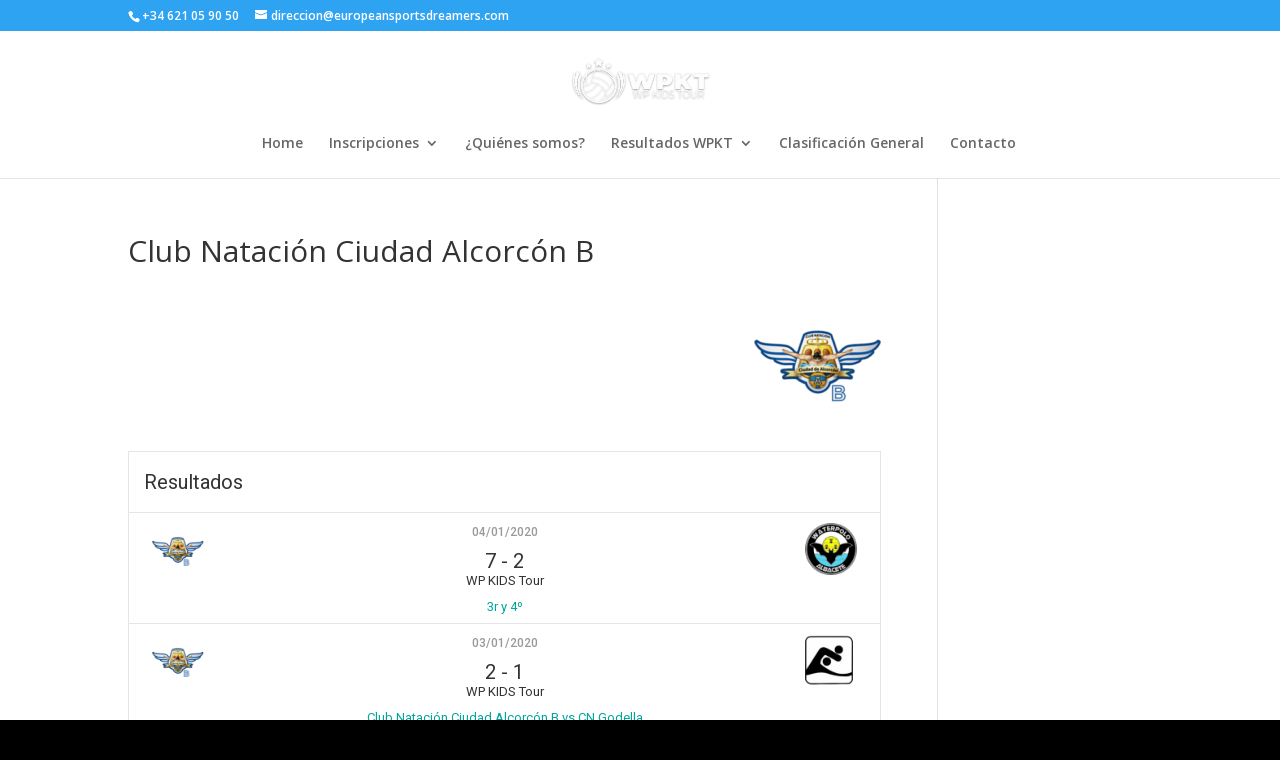

--- FILE ---
content_type: text/css
request_url: https://wp-tour.es/wp-content/plugins/sportspress-pro/includes/sportspress/assets/css/sportspress-style-ltr.css?ver=2.3
body_size: 214
content:
/* SportsPress Templates LTR */

/*
 * Note: !important everything to enforce overrides.
 * This stylesheet can be disabled via SportsPress General Settings.
 */

.sp-tournament-bracket .sp-team .sp-team-name:before {
    border-left-color: #e5e5e5 !important;
    border-right-color: #e5e5e5 !important;
    left: -10px !important;
}

.sp-tournament-bracket .sp-team-flip .sp-team-name:before {
    left: auto !important;
    right: -10px !important;
}

.sp-tournament-bracket .sp-team.sp-first-round .sp-team-name {
    margin-left: -1px !important;
}

.sp-tournament-bracket .sp-team.sp-last-round .sp-team-name {
    margin-right: -1px !important;
}

.sp-template-event-performance-icons .sp-performance-icons {
    text-align: right !important;
}

.sp-data-table .data-name {
    text-align: left !important;
}
